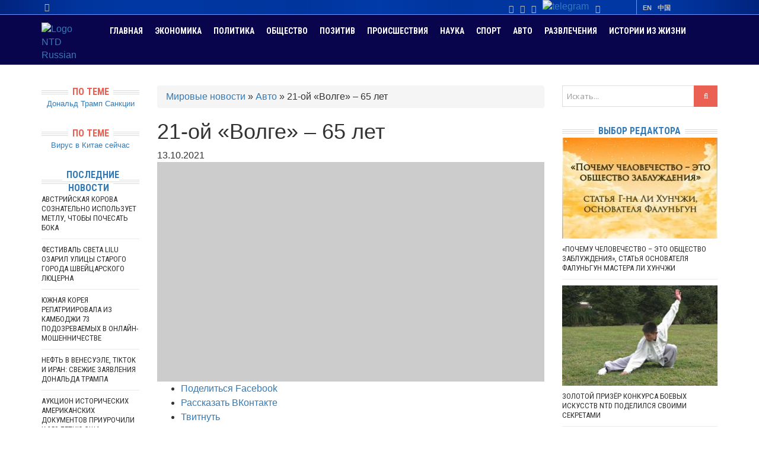

--- FILE ---
content_type: text/html; charset=UTF-8
request_url: https://ntdtv.ru/112462-21-oj-volge-65-let
body_size: 20811
content:
<!DOCTYPE html><html lang="ru-RU" xmlns="https://www.w3.org/1999/xhtml"
 prefix="og: https://ogp.me/ns# article: https://ogp.me/ns/article# profile: https://ogp.me/ns/profile# fb: https://ogp.me/ns/fb#"
 prefix="og: https://ogp.me/ns# article: https://ogp.me/ns/article# profile: https://ogp.me/ns/profile# fb: https://ogp.me/ns/fb#"><head><meta charset="UTF-8"><meta name="viewport" content="width=device-width, initial-scale=1"><meta name="yandex-verification" content="5ea527725e068d03"/><meta name="google-site-verification" content="q_JcYNGSmHndZ8vhYAEOVnVlpcKozrNboS0pUKrcEpw" /><meta property="fb:pages" content="101874399902494"/><meta property="fb:admins" content="100008090014318"/><meta property="fb:app_id" content="499673123711452"/><link rel="preload" href="https://ntdtv.ru/wp-content/themes/headline-news/fonts/fontawesome-webfont.woff2?v=4.3.0" as="font" type="font/woff2" crossorigin><link rel="stylesheet" media="print" onload="this.onload=null;this.media='all';" id="ao_optimized_gfonts" href="https://fonts.googleapis.com/css?family=Roboto+Condensed%3A400%2C700%7COpen+Sans%3A300%2C400%2C600%2C700%2C300italic%2C400italic%2C600italic%2C700italic&amp;display=swap"><link rel="profile" href="https://gmpg.org/xfn/11"><link media="all" href="https://ntdtv.ru/wp-content/cache/autoptimize/css/autoptimize_bc0b3304e332b78dede0c49f8c10a419.css" rel="stylesheet"><title>21-ой «Волге» – 65 лет &mdash; Новости мира сегодня NTD</title><meta name="description" content="Культовый отечественный автомобиль «Волга» ГАЗ-21 празднует 65-летие. В честь этого события жителей Перми покатали по городу на классической машине." /><meta name="robots" content="index, follow" /><meta name="googlebot" content="index, follow, max-snippet:-1, max-image-preview:large, max-video-preview:-1" /><meta name="bingbot" content="index, follow, max-snippet:-1, max-image-preview:large, max-video-preview:-1" /><link rel="canonical" href="https://ntdtv.ru/112462-21-oj-volge-65-let" /><meta property="og:locale" content="ru_RU" /><meta property="og:type" content="article" /><meta property="og:title" content="21-ой «Волге» – 65 лет &mdash; Новости мира сегодня NTD" /><meta property="og:description" content="Культовый отечественный автомобиль «Волга» ГАЗ-21 празднует 65-летие. В честь этого события жителей Перми покатали по городу на классической машине." /><meta property="og:url" content="https://ntdtv.ru/112462-21-oj-volge-65-let" /><meta property="og:site_name" content="Новости мира сегодня NTD" /><meta property="article:publisher" content="https://www.facebook.com/NTDRussian" /><meta property="article:published_time" content="2021-10-13T06:11:14+00:00" /><meta property="og:image" content="https://ntdtv.ru/wp-content/uploads/2021/10/21_10_13_RUSSIA-CARS.jpg" /><meta property="og:image:width" content="1920" /><meta property="og:image:height" content="1080" /><meta name="twitter:card" content="summary_large_image" /><meta name="twitter:creator" content="@NTDRussian" /><meta name="twitter:site" content="@NTDRussian" /> <script type="application/ld+json" class="yoast-schema-graph">{"@context":"https://schema.org","@graph":[{"@type":"Organization","@id":"https://ntdtv.ru/#organization","name":"\u041d\u043e\u0432\u043e\u0441\u0442\u0438 NTD","url":"https://ntdtv.ru/","sameAs":["https://www.facebook.com/NTDRussian","https://www.instagram.com/ntdtv_ru/","https://www.youtube.com/user/NTDRussian","https://twitter.com/NTDRussian"],"logo":{"@type":"ImageObject","@id":"https://ntdtv.ru/#logo","inLanguage":"ru-RU","url":"https://ntdtv.ru/wp-content/uploads/2018/04/2017-12-28-08.31.36.jpg","width":640,"height":640,"caption":"\u041d\u043e\u0432\u043e\u0441\u0442\u0438 NTD"},"image":{"@id":"https://ntdtv.ru/#logo"}},{"@type":"WebSite","@id":"https://ntdtv.ru/#website","url":"https://ntdtv.ru/","name":"\u041d\u043e\u0432\u043e\u0441\u0442\u0438 \u043c\u0438\u0440\u0430 \u0441\u0435\u0433\u043e\u0434\u043d\u044f NTD","description":"\u0412\u0438\u0434\u0435\u043e \u043d\u043e\u0432\u043e\u0441\u0442\u0438 \u0441\u043e \u0432\u0441\u0435\u0433\u043e \u043c\u0438\u0440\u0430 \u043d\u0430 \u0442\u0435\u043b\u0435\u043a\u0430\u043d\u0430\u043b\u0435 NTD","publisher":{"@id":"https://ntdtv.ru/#organization"},"potentialAction":[{"@type":"SearchAction","target":"https://ntdtv.ru/?s={search_term_string}","query-input":"required name=search_term_string"}],"inLanguage":"ru-RU"},{"@type":"ImageObject","@id":"https://ntdtv.ru/112462-21-oj-volge-65-let#primaryimage","inLanguage":"ru-RU","url":"https://ntdtv.ru/wp-content/uploads/2021/10/21_10_13_RUSSIA-CARS.jpg","width":1920,"height":1080},{"@type":"WebPage","@id":"https://ntdtv.ru/112462-21-oj-volge-65-let#webpage","url":"https://ntdtv.ru/112462-21-oj-volge-65-let","name":"21-\u043e\u0439 \u00ab\u0412\u043e\u043b\u0433\u0435\u00bb \u2013 65 \u043b\u0435\u0442 &mdash; \u041d\u043e\u0432\u043e\u0441\u0442\u0438 \u043c\u0438\u0440\u0430 \u0441\u0435\u0433\u043e\u0434\u043d\u044f NTD","isPartOf":{"@id":"https://ntdtv.ru/#website"},"primaryImageOfPage":{"@id":"https://ntdtv.ru/112462-21-oj-volge-65-let#primaryimage"},"datePublished":"2021-10-13T06:11:14+00:00","dateModified":"2021-10-13T06:11:14+00:00","description":"\u041a\u0443\u043b\u044c\u0442\u043e\u0432\u044b\u0439 \u043e\u0442\u0435\u0447\u0435\u0441\u0442\u0432\u0435\u043d\u043d\u044b\u0439 \u0430\u0432\u0442\u043e\u043c\u043e\u0431\u0438\u043b\u044c \u00ab\u0412\u043e\u043b\u0433\u0430\u00bb \u0413\u0410\u0417-21 \u043f\u0440\u0430\u0437\u0434\u043d\u0443\u0435\u0442 65-\u043b\u0435\u0442\u0438\u0435. \u0412 \u0447\u0435\u0441\u0442\u044c \u044d\u0442\u043e\u0433\u043e \u0441\u043e\u0431\u044b\u0442\u0438\u044f \u0436\u0438\u0442\u0435\u043b\u0435\u0439 \u041f\u0435\u0440\u043c\u0438 \u043f\u043e\u043a\u0430\u0442\u0430\u043b\u0438 \u043f\u043e \u0433\u043e\u0440\u043e\u0434\u0443 \u043d\u0430 \u043a\u043b\u0430\u0441\u0441\u0438\u0447\u0435\u0441\u043a\u043e\u0439 \u043c\u0430\u0448\u0438\u043d\u0435.","breadcrumb":{"@id":"https://ntdtv.ru/112462-21-oj-volge-65-let#breadcrumb"},"inLanguage":"ru-RU","potentialAction":[{"@type":"ReadAction","target":["https://ntdtv.ru/112462-21-oj-volge-65-let"]}]},{"@type":"BreadcrumbList","@id":"https://ntdtv.ru/112462-21-oj-volge-65-let#breadcrumb","itemListElement":[{"@type":"ListItem","position":1,"item":{"@type":"WebPage","@id":"https://ntdtv.ru/","url":"https://ntdtv.ru/","name":"\u041c\u0438\u0440\u043e\u0432\u044b\u0435 \u043d\u043e\u0432\u043e\u0441\u0442\u0438"}},{"@type":"ListItem","position":2,"item":{"@type":"WebPage","@id":"https://ntdtv.ru/c/novosti-avto","url":"https://ntdtv.ru/c/novosti-avto","name":"\u0410\u0432\u0442\u043e"}},{"@type":"ListItem","position":3,"item":{"@type":"WebPage","@id":"https://ntdtv.ru/112462-21-oj-volge-65-let","url":"https://ntdtv.ru/112462-21-oj-volge-65-let","name":"21-\u043e\u0439 \u00ab\u0412\u043e\u043b\u0433\u0435\u00bb \u2013 65 \u043b\u0435\u0442"}}]},{"@type":"Article","@id":"https://ntdtv.ru/112462-21-oj-volge-65-let#article","isPartOf":{"@id":"https://ntdtv.ru/112462-21-oj-volge-65-let#webpage"},"author":{"@id":"https://ntdtv.ru/#/schema/person/4600c3b7411d5056fd7f830a49f2efe1"},"headline":"21-\u043e\u0439 \u00ab\u0412\u043e\u043b\u0433\u0435\u00bb \u2013 65 \u043b\u0435\u0442","datePublished":"2021-10-13T06:11:14+00:00","dateModified":"2021-10-13T06:11:14+00:00","commentCount":0,"mainEntityOfPage":{"@id":"https://ntdtv.ru/112462-21-oj-volge-65-let#webpage"},"publisher":{"@id":"https://ntdtv.ru/#organization"},"image":{"@id":"https://ntdtv.ru/112462-21-oj-volge-65-let#primaryimage"},"articleSection":"\u0410\u0432\u0442\u043e","inLanguage":"ru-RU"},{"@type":["Person"],"@id":"https://ntdtv.ru/#/schema/person/4600c3b7411d5056fd7f830a49f2efe1","name":"\u0417\u0443\u043b\u044f"}]}</script> <link rel="amphtml" href="https://ntdtv.ru/112462-21-oj-volge-65-let/amp" /><meta name="generator" content="AMP for WP 1.0.50"/><link href='https://fonts.gstatic.com' crossorigin='anonymous' rel='preconnect' /><link rel="alternate" type="application/rss+xml" title="Новости мира сегодня NTD &raquo; Лента" href="https://ntdtv.ru/feed" /><link rel="alternate" type="application/rss+xml" title="Новости мира сегодня NTD &raquo; Лента комментариев" href="https://ntdtv.ru/comments/feed" /><link rel='stylesheet' id='social.button-css'  href='https://ntdtv.ru/wp-content/cache/autoptimize/css/autoptimize_single_0090084b65728cb681bde3a29f68bd6c.css?ver=1.0.0' type='text/css' media='all' /><link rel='stylesheet' id='main-style-css'  href='https://ntdtv.ru/wp-content/cache/autoptimize/css/autoptimize_single_0c76c8fa1a22a700ba19881f762da9da.css?ver=2.0.15' type='text/css' media='all' /><link rel='stylesheet' id='color-css'  href='https://ntdtv.ru/?css=1&#038;ver=5.4.2' type='text/css' media='all' /> <script type='text/javascript' src='https://ntdtv.ru/wp-includes/js/jquery/jquery.js?ver=1.12.4-wp'></script> <script defer type='text/javascript' src='https://ntdtv.ru/wp-includes/js/jquery/jquery-migrate.min.js?ver=1.4.1'></script> <script type='text/javascript' src='https://ntdtv.ru/wp-content/themes/headline-news/js/playerjs-ntd.js?ver=9.1.5'></script> <link rel="Shortcut Icon" type="image/x-icon" href="https://ntdtv.ru/wp-content/uploads/2018/11/new-logo-ntd.jpg">  <script>(function(w,d,s,l,i){w[l]=w[l]||[];w[l].push({'gtm.start':
                    new Date().getTime(),event:'gtm.js'});var f=d.getElementsByTagName(s)[0],
                j=d.createElement(s),dl=l!='dataLayer'?'&l='+l:'';j.async=true;j.src=
                'https://www.googletagmanager.com/gtm.js?id='+i+dl;f.parentNode.insertBefore(j,f);
            })(window,document,'script','dataLayer','GTM-KZQH8HJ');</script> 
  <script>!function(f,b,e,v,n,t,s)
    {if(f.fbq)return;n=f.fbq=function(){n.callMethod?
        n.callMethod.apply(n,arguments):n.queue.push(arguments)};
        if(!f._fbq)f._fbq=n;n.push=n;n.loaded=!0;n.version='2.0';
        n.queue=[];t=b.createElement(e);t.async=!0;
        t.src=v;s=b.getElementsByTagName(e)[0];
        s.parentNode.insertBefore(t,s)}(window,document,'script',
        'https://connect.facebook.net/en_US/fbevents.js');
    fbq('init', '182648065843314');
    fbq('track', 'PageView');</script> <noscript> <img height="1" width="1"
 src="https://www.facebook.com/tr?id=182648065843314&ev=PageView
&noscript=1" alt="fb pixel"/> </noscript></head><body class="post-template-default single single-post postid-112462 single-format-video custom-background stretched"> <noscript><iframe src="https://www.googletagmanager.com/ns.html?id=GTM-KZQH8HJ"
 height="0" width="0" style="display:none;visibility:hidden"></iframe></noscript><div id="wrapper"><header class="top"><div class="container"><div clas="row"><div class="col-sm-8 col-xs-6" style="text-align:left;"><div class="header-time" style="color:#c3c3c3;"> <i class="fa fa-clock-o"></i> <span> <span><script defer type="text/javascript"
                                              src="https://ntdtv.ru/wp-content/cache/autoptimize/js/autoptimize_single_fe531e4844572dce67184f09d0a87bf2.js?ver=1.1"></script> </span></div></div><div class="col-sm-2"><div class="social_mini_icons"> <a href="https://www.facebook.com/NTDRussian" target="_blank" rel="nofollow"><i class="fa fa-facebook" aria-hidden="true"></i></a> <a href="https://www.youtube.com/user/NTDRussian" target="_blank" rel="nofollow"><i class="fa fa-youtube-play" aria-hidden="true"></i></a> <a href="https://www.instagram.com/ntdtv_ru/" target="_blank" rel="nofollow"><i class="fa fa-instagram" aria-hidden="true"></i></a> <a href="https://t.me/ntdtv" target="_blank" rel="nofollow"><img src="//ntdtv.ru/wp-content/themes/headline-news/images/telegram2.svg" width="14" alt="telegram" /></a> <a href="https://ok.ru/group/57098714284056" target="_blank" rel="nofollow"><i class="fa fa-odnoklassniki" aria-hidden="true"></i></a></div></div><div class="col-sm-2 col-xs-6"><ul id="topmenu" class=""><li id="menu-item-35502" class="menu-item menu-item-type-custom menu-item-object-custom menu-item-35502"><a rel="nofollow"href="https://www.ntd.com/">EN</a></li><li id="menu-item-35503" class="menu-item menu-item-type-custom menu-item-object-custom menu-item-35503"><a rel="nofollow"href="https://www.ntdtv.com/">中国</a></li></ul></div></div></div></header><nav class="mainnav"><div class="container"> <a href="/" ><img id="ntdrus_logo" src="/wp-content/themes/headline-news/images/NTD_logo.png" alt="Logo NTD Russian"/></a><ul id="mainmenu" class=""><li id="menu-item-5" class="menu-item menu-item-type-custom menu-item-object-custom menu-item-home menu-item-5"><a href="http://ntdtv.ru/">Главная</a></li><li id="menu-item-32910" class="menu-item menu-item-type-taxonomy menu-item-object-category menu-item-32910"><a href="https://ntdtv.ru/c/novosti-ekonomiki">Экономика</a></li><li id="menu-item-35870" class="menu-item menu-item-type-taxonomy menu-item-object-category menu-item-35870"><a href="https://ntdtv.ru/c/novosti-politiki">Политика</a></li><li id="menu-item-35465" class="menu-item menu-item-type-taxonomy menu-item-object-category current-novosti-rossii-ancestor current-menu-parent current-novosti-rossii-parent menu-item-35465"><a href="https://ntdtv.ru/c/obshchestvo">Общество</a></li><li id="menu-item-35528" class="menu-item menu-item-type-taxonomy menu-item-object-category menu-item-35528"><a href="https://ntdtv.ru/c/pozitivnye-novosti">Позитив</a></li><li id="menu-item-32919" class="menu-item menu-item-type-taxonomy menu-item-object-category menu-item-32919"><a href="https://ntdtv.ru/c/novosti-proisshestviya">Происшествия</a></li><li id="menu-item-35872" class="menu-item menu-item-type-taxonomy menu-item-object-category menu-item-35872"><a href="https://ntdtv.ru/c/novosti-nauki">Наука</a></li><li id="menu-item-36429" class="menu-item menu-item-type-taxonomy menu-item-object-category menu-item-36429"><a href="https://ntdtv.ru/c/novosti-sporta">Спорт</a></li><li id="menu-item-36470" class="menu-item menu-item-type-taxonomy menu-item-object-category menu-item-36470"><a href="https://ntdtv.ru/c/novosti-avto">Авто</a></li><li id="menu-item-35873" class="menu-item menu-item-type-taxonomy menu-item-object-category menu-item-35873"><a href="https://ntdtv.ru/c/novosti-kultury">Развлечения</a></li><li id="menu-item-75185" class="menu-item menu-item-type-taxonomy menu-item-object-category menu-item-75185"><a href="https://ntdtv.ru/c/istorii-iz-zhizni">Истории из жизни</a></li></ul></div></nav><main><div class="container dual-sidebar"><div class="row content-row"><div class="col-md-7 col-md-push-2 col-xs-12"><div class="content"><article id="post-112462" class="post-112462 post type-post status-publish format-video has-post-thumbnail hentry category-novosti-avto post_format-post-format-video" itemscope itemtype="https://schema.org/Article"><div itemprop="publisher" itemscope="itemscope" itemtype="https://schema.org/Organization"><div itemprop="logo" itemscope="itemscope" itemtype="https://schema.org/ImageObject"> <img itemprop="url contentUrl" src="https://ntdtv.ru/wp-content/uploads/2016/06/NTD-NO-LOGO.png" alt="Телеканал NTD" style="display: none;" /><meta itemprop="width" content="929" /><meta itemprop="height" content="600" /></div><meta itemprop="name" content="Телеканал NTD"/><meta itemprop="telephone" content="+7(952)387-46-78"/><meta itemprop="address" content="NTD Россия"/></div><div class="entry-meta breadcrumb"><p id="breadcrumbs"><span><span><a href="https://ntdtv.ru/">Мировые новости</a> » <span><a href="https://ntdtv.ru/c/novosti-avto">Авто</a> » <span class="breadcrumb_last" aria-current="page">21-ой «Волге» – 65 лет</span></span></span></span></p></div><header class="entry-header"><h1 class="entry-title" itemprop="headline">21-ой «Волге» – 65 лет</h1><div class="entry-meta"> <span class="entry-date updated"> <time datetime="2021-10-13 09:11:14" itemprop="datePublished">13.10.2021</time> </span></div> <span style="display:none" itemprop="author">Телеканал NTD</span><meta itemprop="dateModified" content="2021-10-13"/></header><div class="entry-content"> <!--noindex--> <img itemprop="image" src="https://ntdtv.ru/wp-content/uploads/2021/10/21_10_13_RUSSIA-CARS.jpg" alt="21-ой «Волге» – 65 лет" title="21-ой «Волге» – 65 лет" style="display:none" /><div style="display: none" itemscope itemtype="https://schema.org/VideoObject" > <a itemprop="url" href="https://media3.ntdtv.ru//2021/OCT/13/21_10_13_RUSSIA-CARS.mp4"><div itemprop="name">21-ой «Волге» – 65 лет</div></a><link itemprop="thumbnailUrl" href="https://ntdtv.ru/wp-content/uploads/2021/10/21_10_13_RUSSIA-CARS.jpg"/><p itemprop="description">Для кого-то ностальгия, а для кого-то новизна. Пермский автомобильный музей «Ретро-гараж» дал возможность местным жителям прокатиться..</p ><meta itemprop="duration" content=""><meta itemprop="isFamilyFriendly" content="True"><p>Дата загрузки: <span itemprop="uploadDate">2026-01-25</span></p> <span itemprop="thumbnail" itemscope itemtype="https://schema.org/ImageObject" > <img itemprop="contentUrl" src="https://ntdtv.ru/wp-content/uploads/2021/10/21_10_13_RUSSIA-CARS.jpg" alt="21-ой «Волге» – 65 лет"/><meta itemprop="width" content="640"><meta itemprop="height" content="360"> </span></div><div id="player" style="height:370px;width:100%;display:block;background:#ccc;"></div> <script>var player = new Playerjs({
                id:"player",
                file:[
                                        {title: '21-ой «Волге» – 65 лет', file: "https://media3.ntdtv.ru//2021/OCT/13/21_10_13_RUSSIA-CARS.mp4"},
                                                {title: "Впервые за 50 лет редкий леопард появился недалеко от Транссиба", file: "https://media3.ntdtv.ru//2022/FEB/01/22_02_01_RUSSIA-LEOPARDS.mp4"},
                                                {title: "Китайцы называют «позором» требование от Evergrande снести 39 домов", file: "https://media3.ntdtv.ru//2022/JAN/07/22_01_07_CHINA-EVERGRANDE.mp4"},
                                                {title: "Число заражений COVID-19 во Франции превысило 10 млн", file: "https://media3.ntdtv.ru//2022/JAN/03/22_01_03_FRANCE-COVID.mp4"},
                                                {title: "40 лет без электросети: «солнечная» деревня всё ещё стоит", file: "https://media3.ntdtv.ru//2021/DEC/17/21_12_16_AUSTRALIA-OFF-GRID.mp4"},
                                                {title: "США восстанавливаются после 30 торнадо", file: "https://media3.ntdtv.ru//2021/DEC/14/21_12_14_USA-TORNADOES.mp4"},
                                                {title: "В России общее число случаев COVID-19 превысило 10 млн", file: "https://media3.ntdtv.ru//2021/DEC/13/21_12_13_RUSSIA-CORONAVIRUS.mp4"},
                                                {title: "Шедевр Боттичелли продадут более чем за $40 млн", file: "https://media3.ntdtv.ru//2021/DEC/03/21_12_02_BOTTICELLI.mp4"},
                                                {title: "15 яиц Фаберже собрали в одном месте", file: "https://media3.ntdtv.ru//2021/NOV/24/21_11_24_UK-FABERGE-EXHIBITION.mp4"},
                                                {title: "Сотни тысяч деревьев за 10 лет высадила мексиканка", file: "https://media3.ntdtv.ru//2021/OCT/29/21_10_29_MEXICO-TREES.mp4"},
                                    ],
                poster: "https://ntdtv.ru/wp-content/uploads/2021/10/21_10_13_RUSSIA-CARS.jpg"});</script> <!--noindex--><div id="js-article-share-top"><ul class="share_bottons"><li><a class="ntd_share_fb" target="_blank" href="https://www.facebook.com/sharer/sharer.php?u=https%3A%2F%2Fntdtv.ru%2F112462-21-oj-volge-65-let&amp;src=sdkpreparse" class="fb-xfbml-parse-ignore">Поделиться Facebook</a></li><li><a href="" onclick="return false" rel="nofollow" class="ntd_share_vk js-share" data-provider="vk" title="Поделится в ВКонтакте">Рассказать ВКонтакте</a></li><li><a class="ntd_share_tw" target="_blank" href="https://twitter.com/intent/tweet?text=21-%D0%BE%D0%B9+%C2%AB%D0%92%D0%BE%D0%BB%D0%B3%D0%B5%C2%BB+%E2%80%93+65+%D0%BB%D0%B5%D1%82&#038;url=https://ntdtv.ru/112462-21-oj-volge-65-let?tweet=1&#038;via=NTDtv Russia" title="Поделиться в Twitter">Твитнуть</a></li></ul></div> <!--/noindex--><div id="cont_post" itemprop="articleBody"><p>Для кого-то ностальгия, а для кого-то новизна. Пермский автомобильный музей «Ретро-гараж» дал возможность местным жителям прокатиться по городу на «Волге» ГАЗ-21. Легендарный отечественный автомобиль празднует 65-летие.</p><blockquote><p><strong>[Ирина Петрова, жительница Перми]:</strong><br /> «Всё внимание было, действительно, на нас. Несмотря на то, что нас обгоняли более статусные автомобили, но проехать незамеченным по улицам Перми невозможно на этом автомобиле. Причём от мала до велика – все обращали на него внимание».</p><p><strong>[Денис Петров, житель Перми]:</strong><br /> «Катался на плюс-минус старых машинах, но это значительно старше меня машина. И она очень приятная – от мягких сидений, от предметов интерьера – очень приятная».</p></blockquote><div class="email_podpiska2 col-md-11 col-xs-10" style="display:none;border:1px solid black;margin-top:7px;height:130px;background:#07054c;width:100%;border-radius:4px"><div class="row mt-10"><div class="col-md-12 text-center" style="color:white;margin-bottom:10px">Подпишись на рассылку, самое интересное за день.<br /> Не пропусти самое интересное!</div><div class="col-md-12 col-xs-12 text-center" id="msg_error"></div><div class="col-md-7 col-md-offset-1 col-xs-8"> <input id="email_form" type="text" required="" class="form-control" placeholder="Введите Ваш email"></div><div class="col-md-4 col-xs-2"> <button id="podpiska" class="btn btn-primary btn-block btn-podpiska" onclick="return false;">Подписаться</button></div><div class="col-md-11 col-xs-11 col-md-offset-1"></div></div></div><p>Первые три серийные «Волги» сошли с конвейера в октябре 56-го. Выпускали ГАЗ-21 до 70-го.</p><p>Эта машина принадлежит не музею, а Фёдору Белёву. Купил её для отца. Отдал за машину 20 тысяч рублей и вложил в неё ещё миллион. Плюс три года работы.</p><blockquote><p><strong>[Фёдор Белёв, владелец автомобиля]:</strong><br /> «У меня отец всю жизнь говорил: &#171;Буду богатый – куплю себе 21-ю &#171;Волгу&#187;. Но жизнь у него прошла, вроде бы всё есть, а &#171;Волги&#187; так у него и не появилось. И в 2015 году у него как раз был юбилей, и мы с семьёй решили, что надо сделать ему такой подарок».</p></blockquote><p>Семь лет назад в Перми прошла выставка классических автомобилей. Когда она закончилась, люди продолжали приходить и спрашивать, где теперь экспонаты. Так у коллекционера и бывшего автогонщика Александра Черепанова родилась идея открыть музей.</p><p>Здесь выставлено 30 автомобилей. Все на ходу.</p><blockquote><p><strong>[Александр Черепанов, основатель музея]:</strong><br /> «Мы музей каких-то потерянных эмоциональных находок. Потому что, когда люди видят наши экспонаты, они начинают о чём-то задумываться, они начинают что-то вспоминать, они начинают своим детям о чём-то рассказывать – причём такое близкое, родственное, такое вот семейное воспоминание рождается».</p></blockquote><p>У Александра далекоидущие планы. Он хочет расширить музей и представить в нём паровозы, грузовые машины, автобусы, мотоциклы и мопеды. Также коллекционер планирует открыть реставрационную мастерскую.<br /><!--noindex--><span class="post-shortlink">Короткая ссылка на эту страницу:<input id="shortLnk" type="text" style="font-size: 15px; width: 270px;" value="https://ntdtv.ru/?p=112462" onclick="this.focus(); this.select();"></span><!--/noindex--></div></div><footer class="entry-footer"><div class="tagcloud"></div><div class="ads_after_video" align="center"> <script async src="https://pagead2.googlesyndication.com/pagead/js/adsbygoogle.js"></script>  <ins class="adsbygoogle"
 style="display:inline-block;width:250px;height:360px"
 data-ad-client="ca-pub-5650592249526992"
 data-ad-slot="2514475446"></ins> <script>(adsbygoogle = window.adsbygoogle || []).push({});</script> <script async src="https://pagead2.googlesyndication.com/pagead/js/adsbygoogle.js"></script>  <ins class="adsbygoogle"
 style="display:inline-block;width:250px;height:360px"
 data-ad-client="ca-pub-5650592249526992"
 data-ad-slot="2514475446"></ins> <script>(adsbygoogle = window.adsbygoogle || []).push({});</script> </div><div class="clearfix"></div><div class="related-posts block"><header><h2 class="block-title">Популярное:</h2></header><ul class="row block"><li class="col-lg-3 col-md-3 col-xs-12 post"><div class="block-top"><figure itemprop="image" itemscope="itemscope" itemtype="http://schema.org/ImageObject" aria-labelledby="figcaption"> <a href="https://ntdtv.ru/144604-v-amsterdame-lyudyam-razdali-200-000-tyulpanov"><img itemprop="url contentUrl"src="https://ntdtv.ru/wp-content/uploads/2026/01/Image1-270x180.jpg" alt="В Амстердаме людям раздали 200 000 тюльпанов" width="270" height="180"><div class="overlay"><i class="fa fa-video-camera"></i></div></a><meta itemprop="width" content="270"/><meta itemprop="height" content="180"/><figcaption id="figcaption" itemprop="caption description"></figcaption></figure></div><div class="block-content"><h4 class="block-heading"> <a href="https://ntdtv.ru/144604-v-amsterdame-lyudyam-razdali-200-000-tyulpanov">В Амстердаме людям раздали 200 000 тюльпанов</a></h4></div></li><li class="col-lg-3 col-md-3 col-xs-12 post"><div class="block-top"><figure itemprop="image" itemscope="itemscope" itemtype="http://schema.org/ImageObject" aria-labelledby="figcaption"> <a href="https://ntdtv.ru/144608-tramp-obvinil-daniyu-v-tom-chto-ta-ne-smogla-ubrat-rossijskuyu-ugrozu-iz-grenlandii"><img itemprop="url contentUrl"src="https://ntdtv.ru/wp-content/uploads/2026/01/26_01_19_GREENLAND-270x180.jpg" alt="Трамп обвинил Данию в том, что та не смогла убрать «российскую угрозу» из Гренландии" width="270" height="180"><div class="overlay"><i class="fa fa-video-camera"></i></div></a><meta itemprop="width" content="270"/><meta itemprop="height" content="180"/><figcaption id="figcaption" itemprop="caption description"></figcaption></figure></div><div class="block-content"><h4 class="block-heading"> <a href="https://ntdtv.ru/144608-tramp-obvinil-daniyu-v-tom-chto-ta-ne-smogla-ubrat-rossijskuyu-ugrozu-iz-grenlandii">Трамп обвинил Данию в том, что та не смогла убрать «российскую угрозу» из Гренландии</a></h4></div></li><li class="col-lg-3 col-md-3 col-xs-12 post"><div class="block-top"><figure itemprop="image" itemscope="itemscope" itemtype="http://schema.org/ImageObject" aria-labelledby="figcaption"> <a href="https://ntdtv.ru/144610-gaz-slishkom-dorogoj-zhiteli-kitajskih-dereven-ne-mogut-otaplivat-svoi-doma"><img itemprop="url contentUrl"src="https://ntdtv.ru/wp-content/uploads/2026/01/26_01_19_GAS-270x180.jpg" alt="Газ слишком дорогой: жители китайских деревень не могут отапливать свои дома" width="270" height="180"><div class="overlay"><i class="fa fa-video-camera"></i></div></a><meta itemprop="width" content="270"/><meta itemprop="height" content="180"/><figcaption id="figcaption" itemprop="caption description"></figcaption></figure></div><div class="block-content"><h4 class="block-heading"> <a href="https://ntdtv.ru/144610-gaz-slishkom-dorogoj-zhiteli-kitajskih-dereven-ne-mogut-otaplivat-svoi-doma">Газ слишком дорогой: жители китайских деревень не могут отапливать свои дома</a></h4></div></li><li class="col-lg-3 col-md-3 col-xs-12 post"><div class="block-top"><figure itemprop="image" itemscope="itemscope" itemtype="http://schema.org/ImageObject" aria-labelledby="figcaption"> <a href="https://ntdtv.ru/144595-gvatemala-obyavlyaet-30-dnevnyj-rezhim-chp-posle-tyuremnyh-buntov"><img itemprop="url contentUrl"src="https://ntdtv.ru/wp-content/uploads/2026/01/26_01_19_GUATEMALA-PRISON-270x180.jpg" alt="Гватемала объявляет 30-дневный режим ЧП после тюремных бунтов" width="270" height="180"><div class="overlay"><i class="fa fa-video-camera"></i></div></a><meta itemprop="width" content="270"/><meta itemprop="height" content="180"/><figcaption id="figcaption" itemprop="caption description"></figcaption></figure></div><div class="block-content"><h4 class="block-heading"> <a href="https://ntdtv.ru/144595-gvatemala-obyavlyaet-30-dnevnyj-rezhim-chp-posle-tyuremnyh-buntov">Гватемала объявляет 30-дневный режим ЧП после тюремных бунтов</a></h4></div></li></ul><div class="clearfix"></div></div><div class="related-posts block"><header><h2 class="block-title">Смотрите также:</h2></header><ul class="row block"><li class="col-lg-3 col-md-3 col-xs-12 post"><div class="block-top"><figure itemprop="image" itemscope="itemscope" itemtype="http://schema.org/ImageObject" aria-labelledby="figcaption"> <a href="https://ntdtv.ru/novosti-kitaya/na-byvshego-glavu-knr-tszyan-tszeminya-massovo-podayut-iski"><img itemprop="url contentUrl"src="https://ntdtv.ru/wp-content/uploads/sites/default/files/15_06_09_jiang-270x180.jpg" alt="На бывшего главу КНР Цзян Цзэминя массово подают иски" width="270" height="180"><div class="overlay"><i class="fa fa-plus"></i></div></a><meta itemprop="width" content="270"/><meta itemprop="height" content="180"/><figcaption id="figcaption" itemprop="caption description"></figcaption></figure></div><div class="block-content"><h4 class="block-heading"> <a href="https://ntdtv.ru/novosti-kitaya/na-byvshego-glavu-knr-tszyan-tszeminya-massovo-podayut-iski">На бывшего главу КНР Цзян Цзэминя массово подают иски</a></h4></div></li><li class="col-lg-3 col-md-3 col-xs-12 post"><div class="block-top"><figure itemprop="image" itemscope="itemscope" itemtype="http://schema.org/ImageObject" aria-labelledby="figcaption"> <a href="https://ntdtv.ru/115386-dedushka-v-82-goda-zakonchil-institut"><img itemprop="url contentUrl"src="https://ntdtv.ru/wp-content/uploads/2022/01/d19601093-1-270x180.jpg" alt="Дедушка в 82 года закончил институт" width="270" height="180"><div class="overlay"><i class="fa fa-plus"></i></div></a><meta itemprop="width" content="270"/><meta itemprop="height" content="180"/><figcaption id="figcaption" itemprop="caption description"></figcaption></figure></div><div class="block-content"><h4 class="block-heading"> <a href="https://ntdtv.ru/115386-dedushka-v-82-goda-zakonchil-institut">Дедушка в 82 года закончил институт</a></h4></div></li><li class="col-lg-3 col-md-3 col-xs-12 post"><div class="block-top"><figure itemprop="image" itemscope="itemscope" itemtype="http://schema.org/ImageObject" aria-labelledby="figcaption"> <a href="https://ntdtv.ru/114871-kitajtsy-nazyvayut-pozorom-trebovanie-ot-evergrande-snesti-39-domov"><img itemprop="url contentUrl"src="https://ntdtv.ru/wp-content/uploads/2022/01/22_01_07_CHINA-EVERGRANDE-270x180.jpg" alt="Китайцы называют «позором» требование от Evergrande снести 39 домов" width="270" height="180"><div class="overlay"><i class="fa fa-video-camera"></i></div></a><meta itemprop="width" content="270"/><meta itemprop="height" content="180"/><figcaption id="figcaption" itemprop="caption description"></figcaption></figure></div><div class="block-content"><h4 class="block-heading"> <a href="https://ntdtv.ru/114871-kitajtsy-nazyvayut-pozorom-trebovanie-ot-evergrande-snesti-39-domov">Китайцы называют «позором» требование от Evergrande снести 39 домов</a></h4></div></li><li class="col-lg-3 col-md-3 col-xs-12 post"><div class="block-top"><figure itemprop="image" itemscope="itemscope" itemtype="http://schema.org/ImageObject" aria-labelledby="figcaption"> <a href="https://ntdtv.ru/114755-chislo-zarazhenij-covid-19-vo-frantsii-prevysilo-10-mln"><img itemprop="url contentUrl"src="https://ntdtv.ru/wp-content/uploads/2022/01/22_01_03_FRANCE-COVID-270x180.jpg" alt="Число заражений COVID-19 во Франции превысило 10 млн" width="270" height="180"><div class="overlay"><i class="fa fa-video-camera"></i></div></a><meta itemprop="width" content="270"/><meta itemprop="height" content="180"/><figcaption id="figcaption" itemprop="caption description"></figcaption></figure></div><div class="block-content"><h4 class="block-heading"> <a href="https://ntdtv.ru/114755-chislo-zarazhenij-covid-19-vo-frantsii-prevysilo-10-mln">Число заражений COVID-19 во Франции превысило 10 млн</a></h4></div></li><div class="clearfix"></div><li class="col-lg-3 col-md-3 col-xs-12 post"><div class="block-top"><figure itemprop="image" itemscope="itemscope" itemtype="http://schema.org/ImageObject" aria-labelledby="figcaption"> <a href="https://ntdtv.ru/114392-40-let-bez-elektroseti-solnechnaya-derevnya-vsyo-eshhyo-stoit"><img itemprop="url contentUrl"src="https://ntdtv.ru/wp-content/uploads/2021/12/21_12_16_AUSTRALIA-OFF-GRID-270x180.jpg" alt="40 лет без электросети: «солнечная» деревня всё ещё стоит" width="270" height="180"><div class="overlay"><i class="fa fa-video-camera"></i></div></a><meta itemprop="width" content="270"/><meta itemprop="height" content="180"/><figcaption id="figcaption" itemprop="caption description"></figcaption></figure></div><div class="block-content"><h4 class="block-heading"> <a href="https://ntdtv.ru/114392-40-let-bez-elektroseti-solnechnaya-derevnya-vsyo-eshhyo-stoit">40 лет без электросети: «солнечная» деревня всё ещё стоит</a></h4></div></li><li class="col-lg-3 col-md-3 col-xs-12 post"><div class="block-top"><figure itemprop="image" itemscope="itemscope" itemtype="http://schema.org/ImageObject" aria-labelledby="figcaption"> <a href="https://ntdtv.ru/114290-ssha-vosstanavlivayutsya-posle-30-tornado"><img itemprop="url contentUrl"src="https://ntdtv.ru/wp-content/uploads/2021/12/21_12_14_USA-TORNADOES-270x180.jpg" alt="США восстанавливаются после 30 торнадо" width="270" height="180"><div class="overlay"><i class="fa fa-video-camera"></i></div></a><meta itemprop="width" content="270"/><meta itemprop="height" content="180"/><figcaption id="figcaption" itemprop="caption description"></figcaption></figure></div><div class="block-content"><h4 class="block-heading"> <a href="https://ntdtv.ru/114290-ssha-vosstanavlivayutsya-posle-30-tornado">США восстанавливаются после 30 торнадо</a></h4></div></li><li class="col-lg-3 col-md-3 col-xs-12 post"><div class="block-top"><figure itemprop="image" itemscope="itemscope" itemtype="http://schema.org/ImageObject" aria-labelledby="figcaption"> <a href="https://ntdtv.ru/114254-v-rossii-obshhee-chislo-sluchaev-covid-19-prevysilo-10-mln"><img itemprop="url contentUrl"src="https://ntdtv.ru/wp-content/uploads/2021/12/21_12_13_RUSSIA-CORONAVIRUS-270x180.jpg" alt="В России общее число случаев COVID-19 превысило 10 млн" width="270" height="180"><div class="overlay"><i class="fa fa-video-camera"></i></div></a><meta itemprop="width" content="270"/><meta itemprop="height" content="180"/><figcaption id="figcaption" itemprop="caption description"></figcaption></figure></div><div class="block-content"><h4 class="block-heading"> <a href="https://ntdtv.ru/114254-v-rossii-obshhee-chislo-sluchaev-covid-19-prevysilo-10-mln">В России общее число случаев COVID-19 превысило 10 млн</a></h4></div></li><li class="col-lg-3 col-md-3 col-xs-12 post"><div class="block-top"><figure itemprop="image" itemscope="itemscope" itemtype="http://schema.org/ImageObject" aria-labelledby="figcaption"> <a href="https://ntdtv.ru/114023-shedevr-bottichelli-prodadut-bolee-chem-za-40-mln"><img itemprop="url contentUrl"src="https://ntdtv.ru/wp-content/uploads/2021/12/21_12_02_BOTTICELLI-270x180.jpg" alt="Шедевр Боттичелли продадут более чем за $40 млн" width="270" height="180"><div class="overlay"><i class="fa fa-video-camera"></i></div></a><meta itemprop="width" content="270"/><meta itemprop="height" content="180"/><figcaption id="figcaption" itemprop="caption description"></figcaption></figure></div><div class="block-content"><h4 class="block-heading"> <a href="https://ntdtv.ru/114023-shedevr-bottichelli-prodadut-bolee-chem-za-40-mln">Шедевр Боттичелли продадут более чем за $40 млн</a></h4></div></li></ul></div><div class="fb-comments" data-href="" data-width="560" data-numposts="5"></div><nav class="next-prev clearfix"><div class="nav-previous"><div>Назад</div><a href="https://ntdtv.ru/112460-gollandiya-xvii-veka-ekspozitsiya-v-primorskoj-galeree-vladivostoka" rel="prev">Голландия XVII века: экспозиция в Приморской галерее Владивостока<i class="fa fa-angle-left"></i></a></div><div class="nav-next"><div>Вперед</div><a href="https://ntdtv.ru/112464-ne-em-po-neskolko-dnej-madagaskartsy-golodayut-iz-za-zasuhi" rel="next">«Не ем по несколько дней»: мадагаскарцы голодают из-за засухи<i class="fa fa-angle-right"></i></a></div></nav></footer></article> <script type="text/javascript">if( /Android|webOS|iPhone|iPad|iPod|BlackBerry|IEMobile|Mobile|Opera Mini/i.test(navigator.userAgent) ) {
        var width_doc = jQuery(window).width();
        var height_doc = jQuery(window).height();
        jQuery('.entry-meta.breadcrumb').addClass('hidden');
        if(jQuery.cookie("ntd_telega") || jQuery.cookie("ntd_telega") == 1){
            jQuery('a#telega').addClass('hidden');
        }
        jQuery('.single h1.entry-title, .page h1.entry-title').css('font-size', '20px');
        jQuery('.single h1.entry-title, .page h1.entry-title').css('margin-top', '-4px');
		jQuery('#cont_post').css('margin','0px -24px');

        change_display(width_doc, height_doc);

        function change_display(width_doc, height_doc) {
            if (width_doc <= height_doc) {
                jQuery('#video_player_vert').css('width', (width_doc + 5) + 'px');
                jQuery('#video_player_vert').addClass('video-100width');
                console.log('add class');
            } else {
                jQuery('#video_player_vert').css('width', '');
                jQuery('#video_player_vert').removeClass('video-100width');
                console.log('remove class');
            }
        }

        jQuery(window).resize(function () {
            var width_doc = jQuery(window).width();
            var height_doc = jQuery(window).height();
            change_display(width_doc, height_doc);
        });
        jQuery('a#telega').click(function ($) {
            console.log('Click telega');
            jQuery.cookie("ntd_telega", 1, {
                expires: 5,
                domain: 'ntdtv.ru',
                path: '/'
            });
        });
    }else {
        jQuery('.entry-meta.breadcrumb').removeClass('hidden');
        jQuery('#cont_post').css('height','auto');
        jQuery('.single h1.entry-title, .page h1.entry-title').css('margin-top', '');
        jQuery('input#shortLnk').val("https://ntdtv.ru/?p="+"112462");
    }
    setTimeout(addCssFix, 2000);
    setTimeout(checkVideo, 3000);
    setTimeout(height_img_remove, 2000);
    function height_img_remove(){jQuery('.entry-image').css('height','auto');}
    function addCssFix(){jQuery('div.fluid-width-video-wrapper').css('padding-top','');}
    function checkVideo() {var heightElem = jQuery('div.fluid-width-video-wrapper').height();
        if(heightElem==0){jQuery('div.fluid-width-video-wrapper').css('padding-top','80%');}
    }</script> <script>jQuery('document').ready(function($){
                var offset_count = -1;
                var ajaxurl = '/wp-admin/admin-ajax.php';
                var inProgress = false;
                var postId = "112462";
                var catId = "416";
                var dataPost = "2021-10-13";

                $(window).scroll(function () {
                    if($(window).scrollTop()  >= $(document).height() - 2800 && !inProgress) {
                        inProgress = true;
                        //my_load_more_mob();
                        console.log('Load Post | ID='+postId+' dataPOST='+dataPost+' cat_id='+catId);
                    }
                });
                //my functions
                function my_load_more_mob() {
                    $('.content').append('<div id="loadmore" style="text-align:center;margin-top:10px;margin-bottom:10px;"><img width="100" src="/wp-content/themes/headline-news/images/eclipse-1s-210px.svg" /></div>');
                    offset_count++;
                    var data_posts = {
                        action: 'get_next_post_for_ajax_ntdtv',
                        idPost: postId,
                        cat_id: catId,
                        offset_count: offset_count,
                        dataPost: dataPost,
                    };
                    $.post(ajaxurl, data_posts, function (response) {
                        //console.log('loading_respond=' + response);
                        if (response == 0) {

                        } else {
                            $('#loadmore').remove();
                            $('.load_post_next_old').remove();
                            $('.content').append('<div class="load_post_next_old"></div>');
                            $('.content').append(response);
                            inProgress = false;
                        }

                    });
                }
            });
            function load_comment_fb() {(function(d, s, id) {var js, fjs = d.getElementsByTagName(s)[0];if (d.getElementById(id)) return;js = d.createElement(s); js.id = id;js.src = "//connect.facebook.net/ru_RU/sdk.js#xfbml=1&version=v2.10&appId=291942184480406";fjs.parentNode.insertBefore(js, fjs);}(document, 'script', 'facebook-jssdk'));}
            setTimeout(load_comment_fb, 4000);</script> </div></div><div class="col-md-2 col-md-pull-7 col-xs-6 sidebar ntd-sid-left"><div id="custom_html-9" class="widget_text widget widget_custom_html"><div class="widgettitle h2_div"><span>По теме</span></div><div class="textwidget custom-html-widget"><div class="tagcloud" align="center"> <a href="/t/donald-tramp" title="Новости про Дональда Трампа">Дональд Трамп</a> <a href="/t/novosti-sanktsii" title="Новости о санкциях">Санкции</a></div></div></div><div id="custom_html-10" class="widget_text widget widget_custom_html"><div class="widgettitle h2_div"><span>По теме</span></div><div class="textwidget custom-html-widget"><div class="tagcloud" align="center"> <a href="https://ntdtv.ru/t/virus-v-kitae" >Вирус в Китае сейчас</a></div></div></div><div id="g7_posts-4" class="widget widget_g7_posts"><div class="widgettitle h2_div"><span><a href="/vse-novosti">Последние новости</a></span></div><ul><li><div class="block-content"><div class="block-heading h4_div"><a href="https://ntdtv.ru/144733-avstrijskaya-korova-soznatelno-ispolzuet-metlu-chtoby-pochesat-boka">Австрийская корова сознательно использует метлу, чтобы почесать бока</a></div><div class="clear"></div></div></li><li><div class="block-content"><div class="block-heading h4_div"><a href="https://ntdtv.ru/144731-festival-sveta-lilu-ozaril-ulitsy-starogo-goroda-shvejtsarskogo-lyutserna">Фестиваль света Lilu озарил улицы старого города швейцарского Люцерна</a></div><div class="clear"></div></div></li><li><div class="block-content"><div class="block-heading h4_div"><a href="https://ntdtv.ru/144729-yuzhnaya-koreya-repatriirovala-iz-kambodzhi-73-podozrevaemyh-v-onlajn-moshennichestve">Южная Корея репатриировала из Камбоджи 73 подозреваемых в онлайн-мошенничестве</a></div><div class="clear"></div></div></li><li><div class="block-content"><div class="block-heading h4_div"><a href="https://ntdtv.ru/144727-neft-v-venesuele-tiktok-i-iran-svezhie-zayavleniya-donalda-trampa">Нефть в Венесуэле, TikTok и Иран: свежие заявления Дональда Трампа</a></div><div class="clear"></div></div></li><li><div class="block-content"><div class="block-heading h4_div"><a href="https://ntdtv.ru/144725-auktsion-istoricheskih-amerikanskih-dokumentov-priurochili-k-250-letiyu-ssha">Аукцион исторических американских документов приурочили к 250-летию США</a></div><div class="clear"></div></div></li><li><div class="block-content"><div class="block-heading h4_div"><a href="https://ntdtv.ru/144721-v-peshhere-v-indonezii-nashli-drevnejshee-naskalnoe-izobrazhenie-v-mire">В пещере в Индонезии нашли древнейшее наскальное изображение в мире</a></div><div class="clear"></div></div></li><li><div class="block-content"><div class="block-heading h4_div"><a href="https://ntdtv.ru/144719-tretya-zh-d-avariya-v-ispanii-za-nedelyu-poezd-stolknulsya-s-kranom">Третья ж/д-авария в Испании за неделю: поезд столкнулся с краном</a></div><div class="clear"></div></div></li><li><div class="block-content"><div class="block-heading h4_div"><a href="https://ntdtv.ru/144717-opolzen-soshyol-na-kemping-v-novoj-zelandii">Оползень сошёл на кемпинг в Новой Зеландии</a></div><div class="clear"></div></div></li><li><div class="block-content"><div class="block-heading h4_div"><a href="https://ntdtv.ru/144715-uchyonye-sozdali-robotizirovannuyu-ruku-s-avtonomnoj-kistyu">Учёные создали роботизированную руку с автономной кистью</a></div><div class="clear"></div></div></li><li><div class="block-content"><div class="block-heading h4_div"><a href="https://ntdtv.ru/144713-tehnologiyu-iz-detskih-igrushek-ispolzovali-v-datchike-dlya-analiza-ekzemy">Технологию из детских игрушек использовали в датчике для анализа экземы</a></div><div class="clear"></div></div></li></ul></div><div id="g7_posts-5" class="widget widget_g7_posts"><div class="widgettitle h2_div"><span><a href="/c/pozitivnye-novosti">Позитивные новости</a></span></div><ul><li class="post2"><div class="block-top"><a href="https://ntdtv.ru/144711-zhenshhiny-mototsiklistki-pomogayut-beremennym-dobiratsya-do-bolnits-v-kenii"><img src="https://ntdtv.ru/wp-content/uploads/2026/01/26_01_22_KENYA-BIKERS-263x170.jpg" alt="Женщины-мотоциклистки помогают беременным добираться до больниц в Кении" width="263" height="170"><div class="overlay"><i class="fa fa-video-camera"></i></div></a></div><div class="block-content"><div class="block-heading h4_div"><a href="https://ntdtv.ru/144711-zhenshhiny-mototsiklistki-pomogayut-beremennym-dobiratsya-do-bolnits-v-kenii">Женщины-мотоциклистки помогают беременным добираться до больниц в Кении</a></div><div class="clear"></div></div></li><li class="post2"><div class="block-top"><a href="https://ntdtv.ru/144709-vo-frankfurtskom-zooparke-podrastaet-detyonysh-redkoj-obezyany-bonobo"><img src="https://ntdtv.ru/wp-content/uploads/2026/01/26_01_22_BONOBO-263x170.jpg" alt="Во Франкфуртском зоопарке подрастает детёныш редкой обезьяны бонобо" width="263" height="170"><div class="overlay"><i class="fa fa-video-camera"></i></div></a></div><div class="block-content"><div class="block-heading h4_div"><a href="https://ntdtv.ru/144709-vo-frankfurtskom-zooparke-podrastaet-detyonysh-redkoj-obezyany-bonobo">Во Франкфуртском зоопарке подрастает детёныш редкой обезьяны бонобо</a></div><div class="clear"></div></div></li><li class="post2"><div class="block-top"><a href="https://ntdtv.ru/144705-ledyanoe-korolevstvo-kazhduyu-zimu-poyavlyaetsya-sredi-yulianskih-alp-v-slovenii"><img src="https://ntdtv.ru/wp-content/uploads/2026/01/26_01_02_SLOVENIA-SKI-263x170.jpg" alt="Ледяное королевство каждую зиму появляется среди  Юлианских Альп в Словении" width="263" height="170"><div class="overlay"><i class="fa fa-video-camera"></i></div></a></div><div class="block-content"><div class="block-heading h4_div"><a href="https://ntdtv.ru/144705-ledyanoe-korolevstvo-kazhduyu-zimu-poyavlyaetsya-sredi-yulianskih-alp-v-slovenii">Ледяное королевство каждую зиму появляется среди  Юлианских Альп в Словении</a></div><div class="clear"></div></div></li></ul></div><div id="custom_html-13" class="widget_text widget widget_custom_html"><div class="textwidget custom-html-widget"><div class="preload_left_sidbar_ads"> <script async src="https://pagead2.googlesyndication.com/pagead/js/adsbygoogle.js"></script>  <ins class="adsbygoogle"
 style="display:block"
 data-ad-client="ca-pub-5650592249526992"
 data-ad-slot="7196629204"
 data-ad-format="auto"
 data-full-width-responsive="true"></ins> <script>(adsbygoogle = window.adsbygoogle || []).push({});</script> </div></div></div><div id="custom_html-2" class="widget_text widget widget_custom_html"><div class="textwidget custom-html-widget"><a href="/c/biznes-imidzh"><img src="/wp-content/uploads/2016/04/Business-image.jpg" alt="Бизнес имидж" /></a> <br> <a href="/c/biznes-lichnosti"><img src="/wp-content/uploads/2016/04/Busines-lichnosti-2.jpg" alt="Бизнес личности" /></a> <br> <a href="/c/biznes-vozmozhnosti"><img src="/wp-content/uploads/2016/04/Biz-vozmozhnosti.jpg" alt="Бизнес возможности"/></a></div></div><div id="custom_html-12" class="widget_text widget widget_custom_html"><div class="textwidget custom-html-widget"><script async src="https://pagead2.googlesyndication.com/pagead/js/adsbygoogle.js"></script>  <ins class="adsbygoogle"
 style="display:block"
 data-ad-client="ca-pub-5650592249526992"
 data-ad-slot="7196629204"
 data-ad-format="auto"
 data-full-width-responsive="true"></ins> <script>(adsbygoogle = window.adsbygoogle || []).push({});</script></div></div><div id="g7_social-2" class="widget widget_g7_social"><ul class="horizontal square"><li class="social-twitter"> <a rel="nofollow" href="https://twitter.com/NTDRussian" title="NTDRussian"> <span class="social-box"><i class="fa fa-twitter"></i></span> </a></li><li class="social-youtube"> <a rel="nofollow" href="https://www.youtube.com/user/NTDRussian" title="Весь мир у вас дома"> <span class="social-box"><i class="fa fa-youtube"></i></span> </a></li><li class="social-facebook"> <a rel="nofollow" href="https://www.facebook.com/NTDRussian" title="NTDRussian"> <span class="social-box"><i class="fa fa-facebook"></i></span> </a></li><li class="social-google"> <a rel="nofollow" href="https://plus.google.com/+NTDRussian/posts" title="+NTDRussian"> <span class="social-box"><i class="fa fa-google-plus"></i></span> </a></li><li class="social-vk"> <a rel="nofollow" href="https://vk.com/ntdrussian" title="ntdrussian"> <span class="social-box"><i class="fa fa-vk"></i></span> </a></li><li class="social-instagram"> <a rel="nofollow" href="https://www.instagram.com/ntdtv_ru/" title="ntdtv_ru"> <span class="social-box"><i class="fa fa-instagram"></i></span> </a></li></ul><div class="clear"></div></div><div id="g7_posts-10" class="widget widget_g7_posts"><div class="widgettitle h2_div"><span><a href="https://ntdtv.ru/c/novosti-sporta">Спорт</a></span></div><ul><li class="post2"><div class="block-top"><a href="https://ntdtv.ru/144670-vpervye-v-avstralii-invalid-kolyasochnik-stal-netbolnym-sudyoj"><img src="https://ntdtv.ru/wp-content/uploads/2026/01/26_01_21_UMPIRE-263x170.jpg" alt="Впервые в Австралии инвалид-колясочник стал нетбольным судьёй" width="263" height="170"><div class="overlay"><i class="fa fa-video-camera"></i></div></a></div><div class="block-content"><div class="block-heading h4_div"><a href="https://ntdtv.ru/144670-vpervye-v-avstralii-invalid-kolyasochnik-stal-netbolnym-sudyoj">Впервые в Австралии инвалид-колясочник стал нетбольным судьёй</a></div><div class="clear"></div></div></li><li class="post2"><div class="block-top"><a href="https://ntdtv.ru/144517-samaya-slozhnaya-v-evrope-gonka-na-sobachih-upryazhkah-prohodit-v-alpah"><img src="https://ntdtv.ru/wp-content/uploads/2026/01/26_01_14_FRANCE-DOG-263x170.jpg" alt="Самая сложная в Европе гонка на собачьих упряжках проходит в Альпах" width="263" height="170"><div class="overlay"><i class="fa fa-video-camera"></i></div></a></div><div class="block-content"><div class="block-heading h4_div"><a href="https://ntdtv.ru/144517-samaya-slozhnaya-v-evrope-gonka-na-sobachih-upryazhkah-prohodit-v-alpah">Самая сложная в Европе гонка на собачьих упряжках проходит в Альпах</a></div><div class="clear"></div></div></li><li class="post2"><div class="block-top"><a href="https://ntdtv.ru/144302-kak-malenkij-sportivnyj-klub-egipta-vyrashhivaet-chempionov"><img src="https://ntdtv.ru/wp-content/uploads/2025/12/25_12_29_SPORT-263x170.jpg" alt="Как маленький спортивный клуб Египта выращивает чемпионов" width="263" height="170"><div class="overlay"><i class="fa fa-video-camera"></i></div></a></div><div class="block-content"><div class="block-heading h4_div"><a href="https://ntdtv.ru/144302-kak-malenkij-sportivnyj-klub-egipta-vyrashhivaet-chempionov">Как маленький спортивный клуб Египта выращивает чемпионов</a></div><div class="clear"></div></div></li></ul></div></div><div class="col-md-3 col-xs-6 sidebar ntd-sid-right"><div id="search-2" class="widget widget_search"><form action="https://ntdtv.ru/" class="searchform" method="get" role="search"><div class="clearfix"> <input type="text" class="s" name="s" placeholder="Искать..."> <button type="submit" class="searchsubmit"><i class="fa fa-search"></i></button></div></form></div><div id="g7_posts-2" class="widget widget_g7_posts"><div class="widgettitle h2_div"><span><a href="https://ntdtv.ru/c/vibor-redactora">Выбор редактора</a></span></div><ul><li class="post2"><div class="block-top"><a href="https://ntdtv.ru/137277-pochemu-chelovechestvo-eto-obshhestvo-zabluzhdeniya-statya-osnovatelya-falungun-mastera-li-hunchzhi"><img src="https://ntdtv.ru/wp-content/uploads/2024/10/NL-T-ru-263x170.jpg" alt="«Почему человечество – это общество заблуждения», статья основателя Фалуньгун мастера Ли Хунчжи" width="263" height="170"><div class="overlay"><i class="fa fa-video-camera"></i></div></a></div><div class="block-content"><div class="block-heading h4_div"><a href="https://ntdtv.ru/137277-pochemu-chelovechestvo-eto-obshhestvo-zabluzhdeniya-statya-osnovatelya-falungun-mastera-li-hunchzhi">«Почему человечество – это общество заблуждения», статья основателя Фалуньгун мастера Ли Хунчжи</a></div><div class="clear"></div></div></li><li class="post2"><div class="block-top"><a href="https://ntdtv.ru/136469-zolotoj-prizyor-konkursa-boevyh-iskusstv-ntd-podelilsya-svoimi-sekretami"><img src="https://ntdtv.ru/wp-content/uploads/2024/09/24_09_09_COMPETITION-263x170.jpg" alt="Золотой призёр конкурса боевых искусств NTD поделился своими секретами" width="263" height="170"><div class="overlay"><i class="fa fa-video-camera"></i></div></a></div><div class="block-content"><div class="block-heading h4_div"><a href="https://ntdtv.ru/136469-zolotoj-prizyor-konkursa-boevyh-iskusstv-ntd-podelilsya-svoimi-sekretami">Золотой призёр конкурса боевых искусств NTD поделился своими секретами</a></div><div class="clear"></div></div></li></ul></div><div id="g7_posts-7" class="widget widget_g7_posts"><div class="widgettitle h2_div"><span><a href="https://ntdtv.ru/c/news/eksklyuziv">Эксклюзив</a></span></div><ul><li class="post2"><div class="block-top"><a href="https://ntdtv.ru/116380-preodolevaya-strah-istoriya-gao-chzhishena"><img src="https://ntdtv.ru/wp-content/uploads/2022/03/Screenshot_2-263x170.jpg" alt="Преодолевая страх: история Гао Чжишэна" width="263" height="170"><div class="overlay"><i class="fa fa-video-camera"></i></div></a></div><div class="block-content"><div class="block-heading h4_div"><a href="https://ntdtv.ru/116380-preodolevaya-strah-istoriya-gao-chzhishena">Преодолевая страх: история Гао Чжишэна</a></div><div class="clear"></div></div></li></ul></div><div id="text-9" class="widget widget_text"><div class="textwidget"><div id="content_rb_34063" class="content_rb preload_right_sidbar_ads" style="margin-top: 60px;" data-id="34063"></div></div></div><div id="g7_posts-16" class="widget widget_g7_posts"><div class="widgettitle h2_div"><span><a href="https://ntdtv.ru/c/istorii-iz-zhizni">Истории из жизни</a></span></div><ul><li class="post2"><div class="block-top"><a href="https://ntdtv.ru/wp-content/uploads/2024/05/Snimok-ekrana-2024-05-03-085356.jpg" data-rel="prettyPhoto"><img src="https://ntdtv.ru/wp-content/uploads/2024/05/Snimok-ekrana-2024-05-03-085356-263x170.jpg" alt="Как доброта помогает в трудную минуту" width="263" height="170"><div class="overlay"><i class="fa fa-camera"></i></div></a></div><div class="block-content"><div class="block-heading h4_div"><a href="https://ntdtv.ru/134068-kak-dobrota-pomogaet-v-trudnuyu-minutu">Как доброта помогает в трудную минуту</a></div><div class="clear"></div></div></li></ul></div><div id="text-8" class="widget widget_text"><div class="textwidget"><!--noindex--><iframe src="//www.facebook.com/plugins/likebox.php?href=https://www.facebook.com/NTDRussian&amp;width=263&amp;height=220&amp;colorscheme=light&amp;show_faces=true&amp;header=true&amp;stream=false&amp;show_border=true" scrolling="no" frameborder="0" style="border:none; overflow:hidden; width:100%; height:220px;" allowTransparency="true"></iframe><!--/noindex--></div></div><div id="g7_posts-9" class="widget widget_g7_posts"><div class="widgettitle h2_div"><span><a href="https://ntdtv.ru/c/novosti-kultury">Культура и развлечения</a></span></div><ul><li class="post2"><div class="block-top"><a href="https://ntdtv.ru/144733-avstrijskaya-korova-soznatelno-ispolzuet-metlu-chtoby-pochesat-boka"><img src="https://ntdtv.ru/wp-content/uploads/2026/01/26_01_23_COWS-263x170.jpg" alt="Австрийская корова сознательно использует метлу, чтобы почесать бока" width="263" height="170"><div class="overlay"><i class="fa fa-video-camera"></i></div></a></div><div class="block-content"><div class="block-heading h4_div"><a href="https://ntdtv.ru/144733-avstrijskaya-korova-soznatelno-ispolzuet-metlu-chtoby-pochesat-boka">Австрийская корова сознательно использует метлу, чтобы почесать бока</a></div><div class="clear"></div></div></li><li><div class="block-side"><a href="https://ntdtv.ru/144731-festival-sveta-lilu-ozaril-ulitsy-starogo-goroda-shvejtsarskogo-lyutserna"><img src="https://ntdtv.ru/wp-content/uploads/2026/01/26_01_23_FESTIVAL-70x70.jpg" alt="Фестиваль света Lilu озарил улицы старого города швейцарского Люцерна" width="70" height="70"><div class="overlay"><i class="fa fa-video-camera"></i></div></a></div><div class="block-content"><div class="block-heading h4_div"><a href="https://ntdtv.ru/144731-festival-sveta-lilu-ozaril-ulitsy-starogo-goroda-shvejtsarskogo-lyutserna">Фестиваль света Lilu озарил улицы старого города швейцарского Люцерна</a></div><div class="clear"></div></div></li><li><div class="block-side"><a href="https://ntdtv.ru/144725-auktsion-istoricheskih-amerikanskih-dokumentov-priurochili-k-250-letiyu-ssha"><img src="https://ntdtv.ru/wp-content/uploads/2026/01/26_0123-USA-AUCTION-70x70.jpg" alt="Аукцион исторических американских документов приурочили к 250-летию США" width="70" height="70"><div class="overlay"><i class="fa fa-video-camera"></i></div></a></div><div class="block-content"><div class="block-heading h4_div"><a href="https://ntdtv.ru/144725-auktsion-istoricheskih-amerikanskih-dokumentov-priurochili-k-250-letiyu-ssha">Аукцион исторических американских документов приурочили к 250-летию США</a></div><div class="clear"></div></div></li></ul></div><div id="g7_posts-8" class="widget widget_g7_posts"><div class="widgettitle h2_div"><span><a href="/c/novosti-nauki">Наука и техника</a></span></div><ul><li class="post2"><div class="block-top"><a href="https://ntdtv.ru/144721-v-peshhere-v-indonezii-nashli-drevnejshee-naskalnoe-izobrazhenie-v-mire"><img src="https://ntdtv.ru/wp-content/uploads/2026/01/26_01_23-INDONESIA-HAND-263x170.jpg" alt="В пещере в Индонезии нашли древнейшее наскальное изображение в мире" width="263" height="170"><div class="overlay"><i class="fa fa-video-camera"></i></div></a></div><div class="block-content"><div class="block-heading h4_div"><a href="https://ntdtv.ru/144721-v-peshhere-v-indonezii-nashli-drevnejshee-naskalnoe-izobrazhenie-v-mire">В пещере в Индонезии нашли древнейшее наскальное изображение в мире</a></div><div class="clear"></div></div></li></ul></div><div id="g7_posts-15" class="widget widget_g7_posts"><div class="widgettitle h2_div"><span><a href="https://ntdtv.ru/c/video-recepti">Видеорецепты</a></span></div><ul><li class="post2"><div class="block-top"><a href="https://ntdtv.ru/123339-270-tys-otdali-za-golubogo-tuntsa-na-novogodnem-auktsione-v-yaponii"><img src="https://ntdtv.ru/wp-content/uploads/2023/01/23_01_05_JAPAN-TUNA-AUCTION-263x170.jpg" alt="$270 тыс. отдали за голубого тунца на новогоднем аукционе в Японии" width="263" height="170"><div class="overlay"><i class="fa fa-video-camera"></i></div></a></div><div class="block-content"><div class="block-heading h4_div"><a href="https://ntdtv.ru/123339-270-tys-otdali-za-golubogo-tuntsa-na-novogodnem-auktsione-v-yaponii">$270 тыс. отдали за голубого тунца на новогоднем аукционе в Японии</a></div><div class="clear"></div></div></li></ul></div><div id="g7_posts-11" class="widget widget_g7_posts"><div class="widgettitle h2_div"><span><a href="https://ntdtv.ru/c/novosti-avto">Авто</a></span></div><ul><li class="post2"><div class="block-top"><a href="https://ntdtv.ru/144668-studenty-postroili-modulnyj-elektromobil-kotoryj-mozhno-remontirovat-samomu"><img src="https://ntdtv.ru/wp-content/uploads/2026/01/26_01_21-NETHERLANDS-CAR-263x170.jpg" alt="Студенты построили модульный электромобиль, который можно ремонтировать самому" width="263" height="170"><div class="overlay"><i class="fa fa-video-camera"></i></div></a></div><div class="block-content"><div class="block-heading h4_div"><a href="https://ntdtv.ru/144668-studenty-postroili-modulnyj-elektromobil-kotoryj-mozhno-remontirovat-samomu">Студенты построили модульный электромобиль, который можно ремонтировать самому</a></div><div class="clear"></div></div></li></ul></div></div></div></div></main><div class="footer-menu"><ul id="footer-menu" class=""><li id="menu-item-35533" class="menu-item menu-item-type-post_type menu-item-object-page menu-item-35533"><a rel="nofollow" href="https://ntdtv.ru/o-nas">О NTD</a></li><li id="menu-item-35535" class="menu-item menu-item-type-post_type menu-item-object-page menu-item-35535"><a rel="nofollow" href="https://ntdtv.ru/press-tsentr">Пресс-центр</a></li><li id="menu-item-35537" class="menu-item menu-item-type-post_type menu-item-object-page menu-item-35537"><a rel="nofollow" href="https://ntdtv.ru/reklama">Реклама</a></li><li id="menu-item-35539" class="menu-item menu-item-type-post_type menu-item-object-page menu-item-35539"><a rel="nofollow" href="https://ntdtv.ru/find-error">Нашли ошибку?</a></li></ul></div><div class="footer-widget"><div class="container"><div class="row"><div class="col-md-3 col-xs-6"><div id="text-2" class="widget widget_text"><div class="textwidget">© 2002-2021 New Tang Dynasty Television.
Все права защищены.</div></div><div id="custom_html-7" class="widget_text widget widget_custom_html"><div class="widgettitle h2_div">Открой мир в своем смартфоне</div><div class="textwidget custom-html-widget"><a href="https://play.google.com/store/apps/details?id=ru.ntdtv.fol.ror_app_ntdtv" title="Cкачать приложение на Android" rel="nofollow noopener" target="blank"><img id="android-app-logo" src="/wp-content/themes/headline-news/images/google_play.svg" alt="скачать android приложение ntdtv" /></a></div></div></div><div class="col-md-3 col-xs-6"><div id="text-3" class="widget widget_text"><div class="textwidget"><p>Любое использование статей, содержащих видео, текстовые или фотоматериалы, запрещено без согласования с администрацией сайта.<br /> <a id="send_mes_ntd" style="color:#fff;text-decoration:underline" onclick="return false;" href="#">Написать письмо</a></p></div></div></div><div class="col-md-3 col-xs-6"></div><div class="col-md-3 col-xs-6"></div></div></div></div><footer class="bottom"><div class="container"></div><div id="backtotop" style="display: none;"> <a title="back to top" href="javascript:void(0);" class="totop"></a></div></footer></div> <script defer type='text/javascript' src='https://ntdtv.ru/wp-content/cache/autoptimize/js/autoptimize_single_7cfca50b84f8d73a68ce0c232995be9a.js?ver=5.4.2'></script> <script defer type='text/javascript' src='https://ntdtv.ru/wp-content/themes/headline-news/js/bootstrap.min.js?ver=5.4.2'></script> <script defer type='text/javascript' src='https://ntdtv.ru/wp-content/cache/autoptimize/js/autoptimize_single_653d89c87b2714915225d492322e14e9.js?ver=5.4.2'></script> <script defer type='text/javascript' src='https://ntdtv.ru/wp-content/cache/autoptimize/js/autoptimize_single_cf5369cad03f06428fd40602a0fb06da.js?ver=5.4.2'></script> <script defer type='text/javascript' src='https://ntdtv.ru/wp-content/cache/autoptimize/js/autoptimize_single_0bbc14c56beccbd29b3f723471856e51.js?ver=5.4.2'></script> <script defer type='text/javascript' src='https://ntdtv.ru/wp-content/cache/autoptimize/js/autoptimize_single_5983607f382ccd617fff2fc6e3f9db99.js?ver=1.0.1'></script> <script type='text/javascript'>var g7 = {"ajaxurl":"https:\/\/ntdtv.ru\/wp-admin\/admin-ajax.php","slider_animation":"fade","slider_slideshowSpeed":"7000","slider_animationSpeed":"600","slider_pauseOnHover":"1","navigate_text":"\u041c\u0435\u043d\u044e...","rtl":""};</script> <script defer type='text/javascript' src='https://ntdtv.ru/wp-content/cache/autoptimize/js/autoptimize_single_f2cedbc4fb781ce0f7851689c5124620.js?ver=1.0.14'></script> <script defer type='text/javascript' src='https://ntdtv.ru/wp-includes/js/wp-embed.min.js?ver=5.4.2'></script> <script defer type="text/javascript" src="https://ntdtv.ru/wp-content/cache/autoptimize/js/autoptimize_single_e9ad71e0f80b29e53bce65c65dc8c3b1.js"></script> <script>/*jQuery(document).ready(function ($) {
                $('.ntd_read').live('click', function(){
                    $('#cont_post').css('height', 'auto');
                    $('.ntd_read').html('<a href="#" onclick="return false;">Скрыть</a>');
                    $('.ntd_read').removeClass( "ntd_read" ).addClass( "ntd_close" );});
                $('.ntd_close').live('click', function(){
                    $('#cont_post').css('height', '80px');
                    $('.ntd_close').html('<a href="#" onclick="return false;">Читать...</a>');
                    $('.ntd_close').removeClass( "ntd_close" ).addClass( "ntd_read" );});

            })*/</script> <!--noindex--> 
<!--/noindex--> <script>jQuery(document).ready(function ($) {
                    function show_podpiska(){ $('.email_podpiska').css('bottom', 0); }
                    function hide_podpiska() { $('.email_podpiska').css('bottom', -100);}
                    function error_msg(txt){ $('#msg_error').html('<div class="col-md-12 col-xs-12" id="msg_error"><p style="color:orangered">Error: '+txt+'</p></div>'); }
                    function show_message_ok() {
                        $('.email_podpiska').css('height', '100px');
                        $('.email_podpiska').css('bottom', 0);
                        $('.email_podpiska').html('<h2 class="mt-20"><i class="fa fa-envelope" aria-hidden="true"></i> Спасибо, вы успешно подписались.</h2>');
                    }
                    function show_message_error() {
                        $('.email_podpiska').css('height', '100px');
                        $('.email_podpiska').css('bottom', 0);
                        $('.email_podpiska').html('<h2 class="mt-20">Ошибка, что то пошло не так, попробуйте еще раз позже.</h2>');
                    }
                    if(!localStorage.getItem('already_pod_ntdtv')){
                        $('.email_podpiska2').show('100');
                    }
                    var myEmail=''; var vecherE=''; var pozitiv=''; var week=''; var ajaxurl= '/wp-admin/admin-ajax.php';
                    $('#podpiska').click(function () {
                        myEmail = $('input#email_form').val();
                        vecherE = $('input#vecher-everyday').prop('checked');
                        pozitiv = $('input#pozitiv-vecher').prop('checked');
                        week = $('input#week-vecher').prop('checked');
                        console.log('email:' +myEmail+' vecher:'+vecherE+' pozitiv:'+pozitiv+' week:'+week);
                        if(myEmail != null && myEmail != 'undefined' && myEmail != '') {
                            if(myEmail.indexOf('@')>0) {
                                $('.email_podpiska').css('bottom', -320);
                                var data = {
                                    action: 'ntd_email_podpiska_preparing',
                                    email: myEmail,
                                    vecherE: vecherE,
                                    pozitiv: pozitiv,
                                    week: week
                                }
                                $.post( ajaxurl, data, function (resp) {
                                    //ответ когда подписался
                                    console.log(resp);
                                    if(resp.indexOf('Подписался успешно')>=0){
                                        setTimeout(show_message_ok, 1000);
                                        setTimeout(hide_podpiska, 2500);
                                        localStorage.setItem('already_pod_ntdtv', 1)
                                    }else{
                                        setTimeout(show_message_error, 1000);
                                        setTimeout(hide_podpiska, 2500);
                                    }
                                })
                            }else{
                                error_msg('Email введен не корректно.');
                            }
                        }else{
                            error_msg('Нужно ввести Ваш email.');
                        }
                    })
                });</script> <div class="email_podpiska"><div class="container"><div class="wrapper card"><div class="row"><div class="col-md-11 col-xs-10"><h2>Подпишись на e-mail рассылку</h2><p class="mt-20">Выбери что бы вы хотели получать на свой e-mail:</p></div><div class="col-md-1 col-xs-2"> <a class="close_podpiska" href="#" onclick="return false"><i class="fa fa-2x fa-close"></i></a></div></div><div class="row mt-20"><div class="col-md-4 text-center"> <label style="color:white"> <input name="vecher-everyday" id="vecher-everyday" type="checkbox" checked="1"/> Вечерняя. Каждый вечер вы получаете список сюжетов, о важных и ключевых событиях в мире.</label></div><div class="col-md-4 text-center"> <label style="color:white"> <input name="week-vecher" id="week-vecher" type="checkbox" checked="1"/> Еженедельная. Вы получаете полную картину о событиях недели. Встречи в верхах и заявления мировых лидеров, экономика и происшествия, последние достижения науки и техники, новости культуры.</label></div><div class="col-md-4 text-center"> <label style="color:white"> <input name="pozitiv-vecher" id="pozitiv-vecher" type="checkbox" checked="1"/> Позитив. Вам на почту приходят самые позитивные новости. Вы получается список сюжетов, которые подарят вам позитивные эмоции и улучшат ваш сон.</label></div></div><div class="row mt-10"><div class="col-md-12 col-xs-12" id="msg_error"></div><div class="col-md-8 col-md-offset-1 col-xs-8"> <input id="email_form" type="text" required class="form-control" placeholder="Введите Ваш email"></div><div class="col-md-2 col-xs-2"> <button id="podpiska" class="btn btn-primary btn-block btn-podpiska" onclick="return false;">Подписаться</button></div><div class="col-md-11 col-xs-11 col-md-offset-1"> <a style="color:lightgray" id="already_mail" href="#" onclick="return false;"> Я уже подписался...</a></div></div></div></div></div> <script>jQuery("head").append('<link rel="stylesheet" id="g7-shortcodes-css" href="https://ntdtv.ru/wp-content/plugins/g7-shortcodes/css/shortcodes.css?ver=1.1.2" type="text/css" media="all">');</script> <script>jQuery("head").append('');</script> <script type="text/javascript">(function(d,w,c){(w[c]=w[c]||[]).push(function(){try{w.yaCounter12628411=new Ya.Metrika({id:12628411,clickmap:true,trackLinks:true,accurateTrackBounce:true,webvisor:true})}catch(e){}});var n=d.getElementsByTagName("script")[0],s=d.createElement("script"),f=function(){n.parentNode.insertBefore(s,n)};s.type="text/javascript";s.async=true;s.src="https://mc.yandex.ru/metrika/watch.js";if(w.opera=="[object Opera]"){d.addEventListener("DOMContentLoaded",f,false)}else{f()}})(document,window,"yandex_metrika_callbacks");</script><noscript><div><img src="https://mc.yandex.ru/watch/12628411"style="position:absolute; left:-9999px;"alt=""/></div></noscript></body></html>

--- FILE ---
content_type: text/html; charset=utf-8
request_url: https://www.google.com/recaptcha/api2/aframe
body_size: 268
content:
<!DOCTYPE HTML><html><head><meta http-equiv="content-type" content="text/html; charset=UTF-8"></head><body><script nonce="F495lXD5-XghxhA99FgmXQ">/** Anti-fraud and anti-abuse applications only. See google.com/recaptcha */ try{var clients={'sodar':'https://pagead2.googlesyndication.com/pagead/sodar?'};window.addEventListener("message",function(a){try{if(a.source===window.parent){var b=JSON.parse(a.data);var c=clients[b['id']];if(c){var d=document.createElement('img');d.src=c+b['params']+'&rc='+(localStorage.getItem("rc::a")?sessionStorage.getItem("rc::b"):"");window.document.body.appendChild(d);sessionStorage.setItem("rc::e",parseInt(sessionStorage.getItem("rc::e")||0)+1);localStorage.setItem("rc::h",'1769318751357');}}}catch(b){}});window.parent.postMessage("_grecaptcha_ready", "*");}catch(b){}</script></body></html>